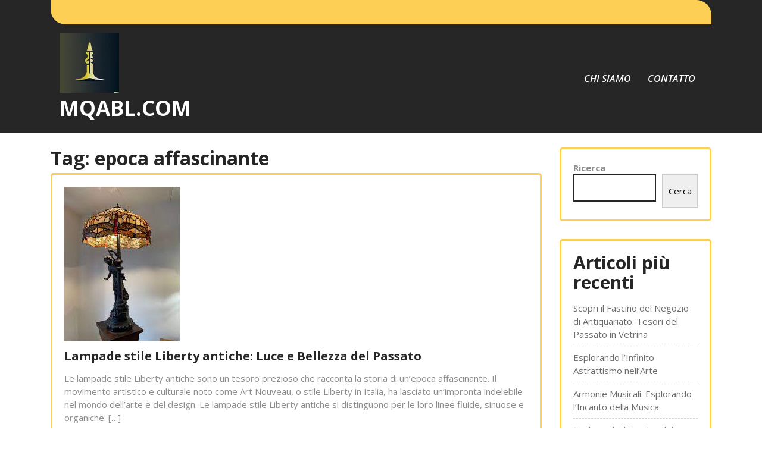

--- FILE ---
content_type: text/html; charset=UTF-8
request_url: https://mqabl.com/tag/epoca-affascinante/
body_size: 12066
content:
<!DOCTYPE html>
<html lang="it-IT">
<head>
<meta charset="UTF-8">
<meta name="viewport" content="width=device-width, initial-scale=1">
<meta name='robots' content='index, follow, max-image-preview:large, max-snippet:-1, max-video-preview:-1' />

	<!-- This site is optimized with the Yoast SEO plugin v26.7 - https://yoast.com/wordpress/plugins/seo/ -->
	<title>epoca affascinante Archivi - mqabl.com</title>
	<link rel="canonical" href="https://mqabl.com/tag/epoca-affascinante/" />
	<meta property="og:locale" content="it_IT" />
	<meta property="og:type" content="article" />
	<meta property="og:title" content="epoca affascinante Archivi - mqabl.com" />
	<meta property="og:url" content="https://mqabl.com/tag/epoca-affascinante/" />
	<meta property="og:site_name" content="mqabl.com" />
	<meta name="twitter:card" content="summary_large_image" />
	<script type="application/ld+json" class="yoast-schema-graph">{"@context":"https://schema.org","@graph":[{"@type":"CollectionPage","@id":"https://mqabl.com/tag/epoca-affascinante/","url":"https://mqabl.com/tag/epoca-affascinante/","name":"epoca affascinante Archivi - mqabl.com","isPartOf":{"@id":"https://mqabl.com/#website"},"primaryImageOfPage":{"@id":"https://mqabl.com/tag/epoca-affascinante/#primaryimage"},"image":{"@id":"https://mqabl.com/tag/epoca-affascinante/#primaryimage"},"thumbnailUrl":"https://i0.wp.com/mqabl.com/wp-content/uploads/2023/10/lampade-stile-liberty-antiche-0.jpg?fit=194%2C259&ssl=1","breadcrumb":{"@id":"https://mqabl.com/tag/epoca-affascinante/#breadcrumb"},"inLanguage":"it-IT"},{"@type":"ImageObject","inLanguage":"it-IT","@id":"https://mqabl.com/tag/epoca-affascinante/#primaryimage","url":"https://i0.wp.com/mqabl.com/wp-content/uploads/2023/10/lampade-stile-liberty-antiche-0.jpg?fit=194%2C259&ssl=1","contentUrl":"https://i0.wp.com/mqabl.com/wp-content/uploads/2023/10/lampade-stile-liberty-antiche-0.jpg?fit=194%2C259&ssl=1","width":194,"height":259,"caption":"lampade stile liberty antiche"},{"@type":"BreadcrumbList","@id":"https://mqabl.com/tag/epoca-affascinante/#breadcrumb","itemListElement":[{"@type":"ListItem","position":1,"name":"Home","item":"https://mqabl.com/"},{"@type":"ListItem","position":2,"name":"epoca affascinante"}]},{"@type":"WebSite","@id":"https://mqabl.com/#website","url":"https://mqabl.com/","name":"mqabl.com","description":"Esplora l&#039;antiquariato e l&#039;arte con passione e conoscenza","publisher":{"@id":"https://mqabl.com/#organization"},"potentialAction":[{"@type":"SearchAction","target":{"@type":"EntryPoint","urlTemplate":"https://mqabl.com/?s={search_term_string}"},"query-input":{"@type":"PropertyValueSpecification","valueRequired":true,"valueName":"search_term_string"}}],"inLanguage":"it-IT"},{"@type":"Organization","@id":"https://mqabl.com/#organization","name":"mqabl.com","url":"https://mqabl.com/","logo":{"@type":"ImageObject","inLanguage":"it-IT","@id":"https://mqabl.com/#/schema/logo/image/","url":"https://i0.wp.com/mqabl.com/wp-content/uploads/2024/07/sitelogo-1.webp?fit=100%2C100&ssl=1","contentUrl":"https://i0.wp.com/mqabl.com/wp-content/uploads/2024/07/sitelogo-1.webp?fit=100%2C100&ssl=1","width":100,"height":100,"caption":"mqabl.com"},"image":{"@id":"https://mqabl.com/#/schema/logo/image/"}}]}</script>
	<!-- / Yoast SEO plugin. -->


<link rel='dns-prefetch' href='//stats.wp.com' />
<link rel='dns-prefetch' href='//fonts.googleapis.com' />
<link rel='preconnect' href='//i0.wp.com' />
<link rel='preconnect' href='//c0.wp.com' />
<link rel="alternate" type="application/rss+xml" title="mqabl.com &raquo; Feed" href="https://mqabl.com/feed/" />
<link rel="alternate" type="application/rss+xml" title="mqabl.com &raquo; Feed dei commenti" href="https://mqabl.com/comments/feed/" />
<link rel="alternate" type="application/rss+xml" title="mqabl.com &raquo; epoca affascinante Feed del tag" href="https://mqabl.com/tag/epoca-affascinante/feed/" />
<style id='wp-img-auto-sizes-contain-inline-css' type='text/css'>
img:is([sizes=auto i],[sizes^="auto," i]){contain-intrinsic-size:3000px 1500px}
/*# sourceURL=wp-img-auto-sizes-contain-inline-css */
</style>
<style id='wp-emoji-styles-inline-css' type='text/css'>

	img.wp-smiley, img.emoji {
		display: inline !important;
		border: none !important;
		box-shadow: none !important;
		height: 1em !important;
		width: 1em !important;
		margin: 0 0.07em !important;
		vertical-align: -0.1em !important;
		background: none !important;
		padding: 0 !important;
	}
/*# sourceURL=wp-emoji-styles-inline-css */
</style>
<style id='wp-block-library-inline-css' type='text/css'>
:root{--wp-block-synced-color:#7a00df;--wp-block-synced-color--rgb:122,0,223;--wp-bound-block-color:var(--wp-block-synced-color);--wp-editor-canvas-background:#ddd;--wp-admin-theme-color:#007cba;--wp-admin-theme-color--rgb:0,124,186;--wp-admin-theme-color-darker-10:#006ba1;--wp-admin-theme-color-darker-10--rgb:0,107,160.5;--wp-admin-theme-color-darker-20:#005a87;--wp-admin-theme-color-darker-20--rgb:0,90,135;--wp-admin-border-width-focus:2px}@media (min-resolution:192dpi){:root{--wp-admin-border-width-focus:1.5px}}.wp-element-button{cursor:pointer}:root .has-very-light-gray-background-color{background-color:#eee}:root .has-very-dark-gray-background-color{background-color:#313131}:root .has-very-light-gray-color{color:#eee}:root .has-very-dark-gray-color{color:#313131}:root .has-vivid-green-cyan-to-vivid-cyan-blue-gradient-background{background:linear-gradient(135deg,#00d084,#0693e3)}:root .has-purple-crush-gradient-background{background:linear-gradient(135deg,#34e2e4,#4721fb 50%,#ab1dfe)}:root .has-hazy-dawn-gradient-background{background:linear-gradient(135deg,#faaca8,#dad0ec)}:root .has-subdued-olive-gradient-background{background:linear-gradient(135deg,#fafae1,#67a671)}:root .has-atomic-cream-gradient-background{background:linear-gradient(135deg,#fdd79a,#004a59)}:root .has-nightshade-gradient-background{background:linear-gradient(135deg,#330968,#31cdcf)}:root .has-midnight-gradient-background{background:linear-gradient(135deg,#020381,#2874fc)}:root{--wp--preset--font-size--normal:16px;--wp--preset--font-size--huge:42px}.has-regular-font-size{font-size:1em}.has-larger-font-size{font-size:2.625em}.has-normal-font-size{font-size:var(--wp--preset--font-size--normal)}.has-huge-font-size{font-size:var(--wp--preset--font-size--huge)}.has-text-align-center{text-align:center}.has-text-align-left{text-align:left}.has-text-align-right{text-align:right}.has-fit-text{white-space:nowrap!important}#end-resizable-editor-section{display:none}.aligncenter{clear:both}.items-justified-left{justify-content:flex-start}.items-justified-center{justify-content:center}.items-justified-right{justify-content:flex-end}.items-justified-space-between{justify-content:space-between}.screen-reader-text{border:0;clip-path:inset(50%);height:1px;margin:-1px;overflow:hidden;padding:0;position:absolute;width:1px;word-wrap:normal!important}.screen-reader-text:focus{background-color:#ddd;clip-path:none;color:#444;display:block;font-size:1em;height:auto;left:5px;line-height:normal;padding:15px 23px 14px;text-decoration:none;top:5px;width:auto;z-index:100000}html :where(.has-border-color){border-style:solid}html :where([style*=border-top-color]){border-top-style:solid}html :where([style*=border-right-color]){border-right-style:solid}html :where([style*=border-bottom-color]){border-bottom-style:solid}html :where([style*=border-left-color]){border-left-style:solid}html :where([style*=border-width]){border-style:solid}html :where([style*=border-top-width]){border-top-style:solid}html :where([style*=border-right-width]){border-right-style:solid}html :where([style*=border-bottom-width]){border-bottom-style:solid}html :where([style*=border-left-width]){border-left-style:solid}html :where(img[class*=wp-image-]){height:auto;max-width:100%}:where(figure){margin:0 0 1em}html :where(.is-position-sticky){--wp-admin--admin-bar--position-offset:var(--wp-admin--admin-bar--height,0px)}@media screen and (max-width:600px){html :where(.is-position-sticky){--wp-admin--admin-bar--position-offset:0px}}

/*# sourceURL=wp-block-library-inline-css */
</style><style id='wp-block-archives-inline-css' type='text/css'>
.wp-block-archives{box-sizing:border-box}.wp-block-archives-dropdown label{display:block}
/*# sourceURL=https://c0.wp.com/c/6.9/wp-includes/blocks/archives/style.min.css */
</style>
<style id='wp-block-categories-inline-css' type='text/css'>
.wp-block-categories{box-sizing:border-box}.wp-block-categories.alignleft{margin-right:2em}.wp-block-categories.alignright{margin-left:2em}.wp-block-categories.wp-block-categories-dropdown.aligncenter{text-align:center}.wp-block-categories .wp-block-categories__label{display:block;width:100%}
/*# sourceURL=https://c0.wp.com/c/6.9/wp-includes/blocks/categories/style.min.css */
</style>
<style id='wp-block-heading-inline-css' type='text/css'>
h1:where(.wp-block-heading).has-background,h2:where(.wp-block-heading).has-background,h3:where(.wp-block-heading).has-background,h4:where(.wp-block-heading).has-background,h5:where(.wp-block-heading).has-background,h6:where(.wp-block-heading).has-background{padding:1.25em 2.375em}h1.has-text-align-left[style*=writing-mode]:where([style*=vertical-lr]),h1.has-text-align-right[style*=writing-mode]:where([style*=vertical-rl]),h2.has-text-align-left[style*=writing-mode]:where([style*=vertical-lr]),h2.has-text-align-right[style*=writing-mode]:where([style*=vertical-rl]),h3.has-text-align-left[style*=writing-mode]:where([style*=vertical-lr]),h3.has-text-align-right[style*=writing-mode]:where([style*=vertical-rl]),h4.has-text-align-left[style*=writing-mode]:where([style*=vertical-lr]),h4.has-text-align-right[style*=writing-mode]:where([style*=vertical-rl]),h5.has-text-align-left[style*=writing-mode]:where([style*=vertical-lr]),h5.has-text-align-right[style*=writing-mode]:where([style*=vertical-rl]),h6.has-text-align-left[style*=writing-mode]:where([style*=vertical-lr]),h6.has-text-align-right[style*=writing-mode]:where([style*=vertical-rl]){rotate:180deg}
/*# sourceURL=https://c0.wp.com/c/6.9/wp-includes/blocks/heading/style.min.css */
</style>
<style id='wp-block-latest-comments-inline-css' type='text/css'>
ol.wp-block-latest-comments{box-sizing:border-box;margin-left:0}:where(.wp-block-latest-comments:not([style*=line-height] .wp-block-latest-comments__comment)){line-height:1.1}:where(.wp-block-latest-comments:not([style*=line-height] .wp-block-latest-comments__comment-excerpt p)){line-height:1.8}.has-dates :where(.wp-block-latest-comments:not([style*=line-height])),.has-excerpts :where(.wp-block-latest-comments:not([style*=line-height])){line-height:1.5}.wp-block-latest-comments .wp-block-latest-comments{padding-left:0}.wp-block-latest-comments__comment{list-style:none;margin-bottom:1em}.has-avatars .wp-block-latest-comments__comment{list-style:none;min-height:2.25em}.has-avatars .wp-block-latest-comments__comment .wp-block-latest-comments__comment-excerpt,.has-avatars .wp-block-latest-comments__comment .wp-block-latest-comments__comment-meta{margin-left:3.25em}.wp-block-latest-comments__comment-excerpt p{font-size:.875em;margin:.36em 0 1.4em}.wp-block-latest-comments__comment-date{display:block;font-size:.75em}.wp-block-latest-comments .avatar,.wp-block-latest-comments__comment-avatar{border-radius:1.5em;display:block;float:left;height:2.5em;margin-right:.75em;width:2.5em}.wp-block-latest-comments[class*=-font-size] a,.wp-block-latest-comments[style*=font-size] a{font-size:inherit}
/*# sourceURL=https://c0.wp.com/c/6.9/wp-includes/blocks/latest-comments/style.min.css */
</style>
<style id='wp-block-latest-posts-inline-css' type='text/css'>
.wp-block-latest-posts{box-sizing:border-box}.wp-block-latest-posts.alignleft{margin-right:2em}.wp-block-latest-posts.alignright{margin-left:2em}.wp-block-latest-posts.wp-block-latest-posts__list{list-style:none}.wp-block-latest-posts.wp-block-latest-posts__list li{clear:both;overflow-wrap:break-word}.wp-block-latest-posts.is-grid{display:flex;flex-wrap:wrap}.wp-block-latest-posts.is-grid li{margin:0 1.25em 1.25em 0;width:100%}@media (min-width:600px){.wp-block-latest-posts.columns-2 li{width:calc(50% - .625em)}.wp-block-latest-posts.columns-2 li:nth-child(2n){margin-right:0}.wp-block-latest-posts.columns-3 li{width:calc(33.33333% - .83333em)}.wp-block-latest-posts.columns-3 li:nth-child(3n){margin-right:0}.wp-block-latest-posts.columns-4 li{width:calc(25% - .9375em)}.wp-block-latest-posts.columns-4 li:nth-child(4n){margin-right:0}.wp-block-latest-posts.columns-5 li{width:calc(20% - 1em)}.wp-block-latest-posts.columns-5 li:nth-child(5n){margin-right:0}.wp-block-latest-posts.columns-6 li{width:calc(16.66667% - 1.04167em)}.wp-block-latest-posts.columns-6 li:nth-child(6n){margin-right:0}}:root :where(.wp-block-latest-posts.is-grid){padding:0}:root :where(.wp-block-latest-posts.wp-block-latest-posts__list){padding-left:0}.wp-block-latest-posts__post-author,.wp-block-latest-posts__post-date{display:block;font-size:.8125em}.wp-block-latest-posts__post-excerpt,.wp-block-latest-posts__post-full-content{margin-bottom:1em;margin-top:.5em}.wp-block-latest-posts__featured-image a{display:inline-block}.wp-block-latest-posts__featured-image img{height:auto;max-width:100%;width:auto}.wp-block-latest-posts__featured-image.alignleft{float:left;margin-right:1em}.wp-block-latest-posts__featured-image.alignright{float:right;margin-left:1em}.wp-block-latest-posts__featured-image.aligncenter{margin-bottom:1em;text-align:center}
/*# sourceURL=https://c0.wp.com/c/6.9/wp-includes/blocks/latest-posts/style.min.css */
</style>
<style id='wp-block-search-inline-css' type='text/css'>
.wp-block-search__button{margin-left:10px;word-break:normal}.wp-block-search__button.has-icon{line-height:0}.wp-block-search__button svg{height:1.25em;min-height:24px;min-width:24px;width:1.25em;fill:currentColor;vertical-align:text-bottom}:where(.wp-block-search__button){border:1px solid #ccc;padding:6px 10px}.wp-block-search__inside-wrapper{display:flex;flex:auto;flex-wrap:nowrap;max-width:100%}.wp-block-search__label{width:100%}.wp-block-search.wp-block-search__button-only .wp-block-search__button{box-sizing:border-box;display:flex;flex-shrink:0;justify-content:center;margin-left:0;max-width:100%}.wp-block-search.wp-block-search__button-only .wp-block-search__inside-wrapper{min-width:0!important;transition-property:width}.wp-block-search.wp-block-search__button-only .wp-block-search__input{flex-basis:100%;transition-duration:.3s}.wp-block-search.wp-block-search__button-only.wp-block-search__searchfield-hidden,.wp-block-search.wp-block-search__button-only.wp-block-search__searchfield-hidden .wp-block-search__inside-wrapper{overflow:hidden}.wp-block-search.wp-block-search__button-only.wp-block-search__searchfield-hidden .wp-block-search__input{border-left-width:0!important;border-right-width:0!important;flex-basis:0;flex-grow:0;margin:0;min-width:0!important;padding-left:0!important;padding-right:0!important;width:0!important}:where(.wp-block-search__input){appearance:none;border:1px solid #949494;flex-grow:1;font-family:inherit;font-size:inherit;font-style:inherit;font-weight:inherit;letter-spacing:inherit;line-height:inherit;margin-left:0;margin-right:0;min-width:3rem;padding:8px;text-decoration:unset!important;text-transform:inherit}:where(.wp-block-search__button-inside .wp-block-search__inside-wrapper){background-color:#fff;border:1px solid #949494;box-sizing:border-box;padding:4px}:where(.wp-block-search__button-inside .wp-block-search__inside-wrapper) .wp-block-search__input{border:none;border-radius:0;padding:0 4px}:where(.wp-block-search__button-inside .wp-block-search__inside-wrapper) .wp-block-search__input:focus{outline:none}:where(.wp-block-search__button-inside .wp-block-search__inside-wrapper) :where(.wp-block-search__button){padding:4px 8px}.wp-block-search.aligncenter .wp-block-search__inside-wrapper{margin:auto}.wp-block[data-align=right] .wp-block-search.wp-block-search__button-only .wp-block-search__inside-wrapper{float:right}
/*# sourceURL=https://c0.wp.com/c/6.9/wp-includes/blocks/search/style.min.css */
</style>
<style id='wp-block-search-theme-inline-css' type='text/css'>
.wp-block-search .wp-block-search__label{font-weight:700}.wp-block-search__button{border:1px solid #ccc;padding:.375em .625em}
/*# sourceURL=https://c0.wp.com/c/6.9/wp-includes/blocks/search/theme.min.css */
</style>
<style id='wp-block-group-inline-css' type='text/css'>
.wp-block-group{box-sizing:border-box}:where(.wp-block-group.wp-block-group-is-layout-constrained){position:relative}
/*# sourceURL=https://c0.wp.com/c/6.9/wp-includes/blocks/group/style.min.css */
</style>
<style id='wp-block-group-theme-inline-css' type='text/css'>
:where(.wp-block-group.has-background){padding:1.25em 2.375em}
/*# sourceURL=https://c0.wp.com/c/6.9/wp-includes/blocks/group/theme.min.css */
</style>
<style id='global-styles-inline-css' type='text/css'>
:root{--wp--preset--aspect-ratio--square: 1;--wp--preset--aspect-ratio--4-3: 4/3;--wp--preset--aspect-ratio--3-4: 3/4;--wp--preset--aspect-ratio--3-2: 3/2;--wp--preset--aspect-ratio--2-3: 2/3;--wp--preset--aspect-ratio--16-9: 16/9;--wp--preset--aspect-ratio--9-16: 9/16;--wp--preset--color--black: #000000;--wp--preset--color--cyan-bluish-gray: #abb8c3;--wp--preset--color--white: #ffffff;--wp--preset--color--pale-pink: #f78da7;--wp--preset--color--vivid-red: #cf2e2e;--wp--preset--color--luminous-vivid-orange: #ff6900;--wp--preset--color--luminous-vivid-amber: #fcb900;--wp--preset--color--light-green-cyan: #7bdcb5;--wp--preset--color--vivid-green-cyan: #00d084;--wp--preset--color--pale-cyan-blue: #8ed1fc;--wp--preset--color--vivid-cyan-blue: #0693e3;--wp--preset--color--vivid-purple: #9b51e0;--wp--preset--gradient--vivid-cyan-blue-to-vivid-purple: linear-gradient(135deg,rgb(6,147,227) 0%,rgb(155,81,224) 100%);--wp--preset--gradient--light-green-cyan-to-vivid-green-cyan: linear-gradient(135deg,rgb(122,220,180) 0%,rgb(0,208,130) 100%);--wp--preset--gradient--luminous-vivid-amber-to-luminous-vivid-orange: linear-gradient(135deg,rgb(252,185,0) 0%,rgb(255,105,0) 100%);--wp--preset--gradient--luminous-vivid-orange-to-vivid-red: linear-gradient(135deg,rgb(255,105,0) 0%,rgb(207,46,46) 100%);--wp--preset--gradient--very-light-gray-to-cyan-bluish-gray: linear-gradient(135deg,rgb(238,238,238) 0%,rgb(169,184,195) 100%);--wp--preset--gradient--cool-to-warm-spectrum: linear-gradient(135deg,rgb(74,234,220) 0%,rgb(151,120,209) 20%,rgb(207,42,186) 40%,rgb(238,44,130) 60%,rgb(251,105,98) 80%,rgb(254,248,76) 100%);--wp--preset--gradient--blush-light-purple: linear-gradient(135deg,rgb(255,206,236) 0%,rgb(152,150,240) 100%);--wp--preset--gradient--blush-bordeaux: linear-gradient(135deg,rgb(254,205,165) 0%,rgb(254,45,45) 50%,rgb(107,0,62) 100%);--wp--preset--gradient--luminous-dusk: linear-gradient(135deg,rgb(255,203,112) 0%,rgb(199,81,192) 50%,rgb(65,88,208) 100%);--wp--preset--gradient--pale-ocean: linear-gradient(135deg,rgb(255,245,203) 0%,rgb(182,227,212) 50%,rgb(51,167,181) 100%);--wp--preset--gradient--electric-grass: linear-gradient(135deg,rgb(202,248,128) 0%,rgb(113,206,126) 100%);--wp--preset--gradient--midnight: linear-gradient(135deg,rgb(2,3,129) 0%,rgb(40,116,252) 100%);--wp--preset--font-size--small: 13px;--wp--preset--font-size--medium: 20px;--wp--preset--font-size--large: 36px;--wp--preset--font-size--x-large: 42px;--wp--preset--spacing--20: 0.44rem;--wp--preset--spacing--30: 0.67rem;--wp--preset--spacing--40: 1rem;--wp--preset--spacing--50: 1.5rem;--wp--preset--spacing--60: 2.25rem;--wp--preset--spacing--70: 3.38rem;--wp--preset--spacing--80: 5.06rem;--wp--preset--shadow--natural: 6px 6px 9px rgba(0, 0, 0, 0.2);--wp--preset--shadow--deep: 12px 12px 50px rgba(0, 0, 0, 0.4);--wp--preset--shadow--sharp: 6px 6px 0px rgba(0, 0, 0, 0.2);--wp--preset--shadow--outlined: 6px 6px 0px -3px rgb(255, 255, 255), 6px 6px rgb(0, 0, 0);--wp--preset--shadow--crisp: 6px 6px 0px rgb(0, 0, 0);}:where(.is-layout-flex){gap: 0.5em;}:where(.is-layout-grid){gap: 0.5em;}body .is-layout-flex{display: flex;}.is-layout-flex{flex-wrap: wrap;align-items: center;}.is-layout-flex > :is(*, div){margin: 0;}body .is-layout-grid{display: grid;}.is-layout-grid > :is(*, div){margin: 0;}:where(.wp-block-columns.is-layout-flex){gap: 2em;}:where(.wp-block-columns.is-layout-grid){gap: 2em;}:where(.wp-block-post-template.is-layout-flex){gap: 1.25em;}:where(.wp-block-post-template.is-layout-grid){gap: 1.25em;}.has-black-color{color: var(--wp--preset--color--black) !important;}.has-cyan-bluish-gray-color{color: var(--wp--preset--color--cyan-bluish-gray) !important;}.has-white-color{color: var(--wp--preset--color--white) !important;}.has-pale-pink-color{color: var(--wp--preset--color--pale-pink) !important;}.has-vivid-red-color{color: var(--wp--preset--color--vivid-red) !important;}.has-luminous-vivid-orange-color{color: var(--wp--preset--color--luminous-vivid-orange) !important;}.has-luminous-vivid-amber-color{color: var(--wp--preset--color--luminous-vivid-amber) !important;}.has-light-green-cyan-color{color: var(--wp--preset--color--light-green-cyan) !important;}.has-vivid-green-cyan-color{color: var(--wp--preset--color--vivid-green-cyan) !important;}.has-pale-cyan-blue-color{color: var(--wp--preset--color--pale-cyan-blue) !important;}.has-vivid-cyan-blue-color{color: var(--wp--preset--color--vivid-cyan-blue) !important;}.has-vivid-purple-color{color: var(--wp--preset--color--vivid-purple) !important;}.has-black-background-color{background-color: var(--wp--preset--color--black) !important;}.has-cyan-bluish-gray-background-color{background-color: var(--wp--preset--color--cyan-bluish-gray) !important;}.has-white-background-color{background-color: var(--wp--preset--color--white) !important;}.has-pale-pink-background-color{background-color: var(--wp--preset--color--pale-pink) !important;}.has-vivid-red-background-color{background-color: var(--wp--preset--color--vivid-red) !important;}.has-luminous-vivid-orange-background-color{background-color: var(--wp--preset--color--luminous-vivid-orange) !important;}.has-luminous-vivid-amber-background-color{background-color: var(--wp--preset--color--luminous-vivid-amber) !important;}.has-light-green-cyan-background-color{background-color: var(--wp--preset--color--light-green-cyan) !important;}.has-vivid-green-cyan-background-color{background-color: var(--wp--preset--color--vivid-green-cyan) !important;}.has-pale-cyan-blue-background-color{background-color: var(--wp--preset--color--pale-cyan-blue) !important;}.has-vivid-cyan-blue-background-color{background-color: var(--wp--preset--color--vivid-cyan-blue) !important;}.has-vivid-purple-background-color{background-color: var(--wp--preset--color--vivid-purple) !important;}.has-black-border-color{border-color: var(--wp--preset--color--black) !important;}.has-cyan-bluish-gray-border-color{border-color: var(--wp--preset--color--cyan-bluish-gray) !important;}.has-white-border-color{border-color: var(--wp--preset--color--white) !important;}.has-pale-pink-border-color{border-color: var(--wp--preset--color--pale-pink) !important;}.has-vivid-red-border-color{border-color: var(--wp--preset--color--vivid-red) !important;}.has-luminous-vivid-orange-border-color{border-color: var(--wp--preset--color--luminous-vivid-orange) !important;}.has-luminous-vivid-amber-border-color{border-color: var(--wp--preset--color--luminous-vivid-amber) !important;}.has-light-green-cyan-border-color{border-color: var(--wp--preset--color--light-green-cyan) !important;}.has-vivid-green-cyan-border-color{border-color: var(--wp--preset--color--vivid-green-cyan) !important;}.has-pale-cyan-blue-border-color{border-color: var(--wp--preset--color--pale-cyan-blue) !important;}.has-vivid-cyan-blue-border-color{border-color: var(--wp--preset--color--vivid-cyan-blue) !important;}.has-vivid-purple-border-color{border-color: var(--wp--preset--color--vivid-purple) !important;}.has-vivid-cyan-blue-to-vivid-purple-gradient-background{background: var(--wp--preset--gradient--vivid-cyan-blue-to-vivid-purple) !important;}.has-light-green-cyan-to-vivid-green-cyan-gradient-background{background: var(--wp--preset--gradient--light-green-cyan-to-vivid-green-cyan) !important;}.has-luminous-vivid-amber-to-luminous-vivid-orange-gradient-background{background: var(--wp--preset--gradient--luminous-vivid-amber-to-luminous-vivid-orange) !important;}.has-luminous-vivid-orange-to-vivid-red-gradient-background{background: var(--wp--preset--gradient--luminous-vivid-orange-to-vivid-red) !important;}.has-very-light-gray-to-cyan-bluish-gray-gradient-background{background: var(--wp--preset--gradient--very-light-gray-to-cyan-bluish-gray) !important;}.has-cool-to-warm-spectrum-gradient-background{background: var(--wp--preset--gradient--cool-to-warm-spectrum) !important;}.has-blush-light-purple-gradient-background{background: var(--wp--preset--gradient--blush-light-purple) !important;}.has-blush-bordeaux-gradient-background{background: var(--wp--preset--gradient--blush-bordeaux) !important;}.has-luminous-dusk-gradient-background{background: var(--wp--preset--gradient--luminous-dusk) !important;}.has-pale-ocean-gradient-background{background: var(--wp--preset--gradient--pale-ocean) !important;}.has-electric-grass-gradient-background{background: var(--wp--preset--gradient--electric-grass) !important;}.has-midnight-gradient-background{background: var(--wp--preset--gradient--midnight) !important;}.has-small-font-size{font-size: var(--wp--preset--font-size--small) !important;}.has-medium-font-size{font-size: var(--wp--preset--font-size--medium) !important;}.has-large-font-size{font-size: var(--wp--preset--font-size--large) !important;}.has-x-large-font-size{font-size: var(--wp--preset--font-size--x-large) !important;}
/*# sourceURL=global-styles-inline-css */
</style>

<style id='classic-theme-styles-inline-css' type='text/css'>
/*! This file is auto-generated */
.wp-block-button__link{color:#fff;background-color:#32373c;border-radius:9999px;box-shadow:none;text-decoration:none;padding:calc(.667em + 2px) calc(1.333em + 2px);font-size:1.125em}.wp-block-file__button{background:#32373c;color:#fff;text-decoration:none}
/*# sourceURL=/wp-includes/css/classic-themes.min.css */
</style>
<link rel='stylesheet' id='cptch_stylesheet-css' href='https://mqabl.com/wp-content/plugins/captcha-bws/css/front_end_style.css?ver=5.2.7' type='text/css' media='all' />
<link rel='stylesheet' id='dashicons-css' href='https://c0.wp.com/c/6.9/wp-includes/css/dashicons.min.css' type='text/css' media='all' />
<link rel='stylesheet' id='cptch_desktop_style-css' href='https://mqabl.com/wp-content/plugins/captcha-bws/css/desktop_style.css?ver=5.2.7' type='text/css' media='all' />
<link rel='stylesheet' id='bootstrap-css-css' href='https://mqabl.com/wp-content/themes/luxury-interior/css/bootstrap.css?ver=6.9' type='text/css' media='all' />
<link rel='stylesheet' id='owl.carousel-css-css' href='https://mqabl.com/wp-content/themes/luxury-interior/css/owl.carousel.css?ver=6.9' type='text/css' media='all' />
<link rel='stylesheet' id='luxury-interior-basic-style-css' href='https://mqabl.com/wp-content/themes/luxury-interior/style.css?ver=6.9' type='text/css' media='all' />
<link rel='stylesheet' id='luxury-interior-responsive-css' href='https://mqabl.com/wp-content/themes/luxury-interior/css/responsive.css?ver=6.9' type='text/css' media='all' />
<link rel='stylesheet' id='luxury-interior-default-css' href='https://mqabl.com/wp-content/themes/luxury-interior/css/default.css?ver=6.9' type='text/css' media='all' />
<link rel='stylesheet' id='font-awesome-css-css' href='https://mqabl.com/wp-content/themes/luxury-interior/css/fontawesome-all.css?ver=6.9' type='text/css' media='all' />
<link rel='stylesheet' id='luxury-interior-block-style-css' href='https://mqabl.com/wp-content/themes/luxury-interior/css/blocks.css?ver=6.9' type='text/css' media='all' />
<link rel='stylesheet' id='luxury-interior-style-css' href='https://mqabl.com/wp-content/themes/luxury-interior/style.css?ver=6.9' type='text/css' media='all' />
<link rel='stylesheet' id='luxury-interior-Open-css' href='https://fonts.googleapis.com/css2?family=Open+Sans%3Aital%2Cwght%400%2C300%3B0%2C400%3B0%2C600%3B0%2C700%3B0%2C800%3B1%2C300%3B1%2C400%3B1%2C600%3B1%2C700%3B1%2C800&#038;display=swap&#038;ver=6.9' type='text/css' media='all' />
<link rel='stylesheet' id='luxury-interior-emilys-css' href='//fonts.googleapis.com/css2?family=Merienda+One&#038;ver=6.9' type='text/css' media='all' />
<link rel='stylesheet' id='luxury-interior-source-body-css' href='//fonts.googleapis.com/css2?family=Poppins%3A0%2C100%3B0%2C200%3B0%2C300%3B0%2C400%3B0%2C500%3B0%2C600%3B0%2C700%3B0%2C800%3B0%2C900%3B1%2C100%3B1%2C200%3B1%2C300%3B1%2C400%3B1%2C500%3B1%2C600%3B1%2C700%3B1%2C800%3B1%2C900&#038;ver=6.9' type='text/css' media='all' />
<script type="text/javascript" src="https://c0.wp.com/c/6.9/wp-includes/js/jquery/jquery.min.js" id="jquery-core-js"></script>
<script type="text/javascript" src="https://c0.wp.com/c/6.9/wp-includes/js/jquery/jquery-migrate.min.js" id="jquery-migrate-js"></script>
<script type="text/javascript" src="https://mqabl.com/wp-content/themes/luxury-interior/js/owl.carousel.js?ver=6.9" id="owl.carousel-js-js"></script>
<script type="text/javascript" src="https://mqabl.com/wp-content/themes/luxury-interior/js/bootstrap.js?ver=6.9" id="bootstrap-js-js"></script>
<script type="text/javascript" src="https://mqabl.com/wp-content/themes/luxury-interior/js/theme.js?ver=6.9" id="luxury-interior-theme-js"></script>
<script type="text/javascript" src="https://mqabl.com/wp-content/themes/luxury-interior/js/jquery.superfish.js?ver=6.9" id="jquery.superfish-js"></script>
<link rel="https://api.w.org/" href="https://mqabl.com/wp-json/" /><link rel="alternate" title="JSON" type="application/json" href="https://mqabl.com/wp-json/wp/v2/tags/2117" /><link rel="EditURI" type="application/rsd+xml" title="RSD" href="https://mqabl.com/xmlrpc.php?rsd" />
<meta name="generator" content="WordPress 6.9" />
	<style>img#wpstats{display:none}</style>
			<style type="text/css">
		



	h1.site-title a, p.site-title a {
		color: ;
	}

	span.site-description {
		color: ;
	}





	.upper-header .fa-envelope {
		color: ;
	}

	.upper-header p {
		color: ;
	}

	.upper-header {
		background: ;
	}


	.social-icons .fa-facebook-f {
		color: ;
	}

	.social-icons .fa-twitter {
		color: ;
	}

	.social-icons .fa-linkedin-in  {
		color: ;
	}

	.social-icons .fa-instagram  {
		color: ;
	}

	.social-icons .fa-youtube {
		color: ;
	}


	.main-nav a {
		color: ;
	}

	.main-nav a:hover, .current_page_item a {
		color: ;
	}

	.main-nav ul ul a {
		color: ;

	}

	.main-nav ul ul {
		background: ;

	}

	.main-nav ul ul a:hover {
		color: ;

	}

	.main-nav ul ul a:hover {
		background: ;

	}





	.slider-leftsvg path {
		fill: ;
	}

	.slider-box h1 {
		color: ;
	}

	.slide-btn a {
		color: ;
	}

	.slide-btn a {
		background: ;
	}

	.slide-btn a:hover {
		background: ;

	}

	#catsliderarea .fa-long-arrow-alt-left, #catsliderarea .fa-long-arrow-alt-right {
		color: ;
	}









	.heading-box h2 {
		color: ;
	}

	.heading-box h3 {
		color: ;
	}

	.heading-box p {
		color: ;
	}


	.service-project-container:before {
		border-left-color: ;
		border-right-color: ;

		

	}

	.service-project-container:after {

		border-top-color: ;
		border-bottom-color: ;


	}




	.services_inner_box h4 a {
		color: ;
	}

	.services_inner_box p {
		color: ;
	}
	
	a.service-box-button {
		color: ;
	}

	a.service-box-button:hover {
		color: ;
	}

	a.service-box-button {
		background: ;
	}

	a.service-box-button:hover {
		background: ;
	}





	#footer {
		background-color: ;
	}
	.copywrap a {
		color: ;
	}
	.copywrap a:hover {
		color: ;
	}

	.ftr-4-box h3, .ftr-4-box h2 {
		color: ;

	}

	.ftr-4-box h3, .ftr-4-box h2 {
		border-color: ;
	}

	.ftr-4-box ul li a, .ftr-4-box a {
		color: ;
	}

	.ftr-4-box a:hover {
		color: ;
	}

	.ftr-4-box p {
		color: ;
	}

	.copywrap {
		background-color: ;
	}


	</style>

	




	<link rel="icon" href="https://i0.wp.com/mqabl.com/wp-content/uploads/2024/07/siteicon-1.webp?fit=32%2C32&#038;ssl=1" sizes="32x32" />
<link rel="icon" href="https://i0.wp.com/mqabl.com/wp-content/uploads/2024/07/siteicon-1.webp?fit=192%2C192&#038;ssl=1" sizes="192x192" />
<link rel="apple-touch-icon" href="https://i0.wp.com/mqabl.com/wp-content/uploads/2024/07/siteicon-1.webp?fit=180%2C180&#038;ssl=1" />
<meta name="msapplication-TileImage" content="https://i0.wp.com/mqabl.com/wp-content/uploads/2024/07/siteicon-1.webp?fit=270%2C270&#038;ssl=1" />
</head>

<body class="archive tag tag-epoca-affascinante tag-2117 wp-custom-logo wp-embed-responsive wp-theme-luxury-interior">


<div id="preloader">
  <div id="status">&nbsp;</div>
</div>

<a class="screen-reader-text skip-link" href="#content">Vai al contenuto</a>

<div class="header">
  <div class="container">
    <div class="upper-header">
      <div class="row">
        <div class="col-lg-4 col-md-5 col-sm-5 center-align">
                                        </div>
        <div class="col-lg-4 col-md-4 col-sm-4 center-align">
                    </div>
        <div class="col-lg-4 col-md-3 col-sm-3 center-align social-icons">
                                                          </div>
      </div>
    </div>
    <div class="inner-header not-sticky">
      <div class="row">
        <div class="col-lg-3 col-md-4 col-sm-4 col-8 center-align">
          <div class="logo py-2 py-md-0 py-sm-0">
            <a href="https://mqabl.com/" class="custom-logo-link" rel="home"><img width="100" height="100" src="https://i0.wp.com/mqabl.com/wp-content/uploads/2024/07/sitelogo-1.webp?fit=100%2C100&amp;ssl=1" class="custom-logo" alt="sitelogo" decoding="async" /></a>                                                                        <p class="site-title"><a href="https://mqabl.com/">mqabl.com</a></p>
                                              </div>
        </div>
        <div class="col-lg-9 col-md-3 col-sm-3 col-4 center-align">
          <div class="toggle-nav text-center">
                          <button role="tab">MENU</button>
                      </div>
          <div id="mySidenav" class="nav sidenav text-right">
            <nav id="site-navigation" class="main-nav" role="navigation" aria-label="Top Menu">
              <div class="main-menu clearfix"><ul id="menu-primary-menu" class="clearfix mobile_nav"><li id="menu-item-16" class="menu-item menu-item-type-post_type menu-item-object-page menu-item-16"><a href="https://mqabl.com/about/">Chi siamo</a></li>
<li id="menu-item-35" class="menu-item menu-item-type-post_type menu-item-object-page menu-item-35"><a href="https://mqabl.com/contact/">Contatto</a></li>
</ul></div>              <a href="javascript:void(0)" class="close-button">CLOSE</a>
            </nav>
          </div>
        </div>
      </div>
    </div>
  </div>
</div>

<div class="container">
    <div id="content" class="contentsecwrap">
         <div class="row">
            <div class="col-lg-9 col-md-8">
                <section class="site-main">
        			                        <header class="page-header">
                            <h1 class="entry-title">Tag: <span>epoca affascinante</span></h1> 
                        </header>
        				<div class="postsec-list">
        					                                                            
<article id="post-280" class="post-280 post type-post status-publish format-standard has-post-thumbnail hentry category-lampadari category-lampadario category-stile-liberty tag-art-nouveau tag-basi tag-bronzo tag-culturale tag-cupole-decorate tag-decorazioni-ispirate-alla-natura tag-design tag-dettagli-curati tag-dipinti-a tag-epoca-affascinante tag-fiori tag-foglie tag-forme-geometriche-stilizzate tag-impronta-indelebile tag-italia tag-lampade-stile-liberty-antiche tag-liberta-creativa tag-linee-fluide tag-materiali-pregiati tag-mondo-dellarte tag-movimento-artistico tag-organiche tag-ottone tag-personalizzazione tag-reazione-al-rigore-dellera-vittoriana tag-sfumature-morbide tag-sinuose tag-stile-liberty tag-storia tag-tesoro-prezioso tag-vetro-colorato">
    <div class="listarticle">
    	            <div class="post-thumb">
               <a href="https://mqabl.com/lampadari/lampade-stile-liberty-antiche/"><img width="194" height="259" src="https://mqabl.com/wp-content/uploads/2023/10/lampade-stile-liberty-antiche-0.jpg" class="attachment-post-thumbnail size-post-thumbnail wp-post-image" alt="lampade stile liberty antiche" decoding="async" fetchpriority="high" /></a>
            </div>
	            <header class="entry-header">
            <h2 class="single_title"><a href="https://mqabl.com/lampadari/lampade-stile-liberty-antiche/" rel="bookmark">Lampade stile Liberty antiche: Luce e Bellezza del Passato</a></h2>
        </header>
                <div class="entry-summary">
           	<p>Le lampade stile Liberty antiche sono un tesoro prezioso che racconta la storia di un&#8217;epoca affascinante. Il movimento artistico e culturale noto come Art Nouveau, o stile Liberty in Italia, ha lasciato un&#8217;impronta indelebile nel mondo dell&#8217;arte e del design. Le lampade stile Liberty antiche si distinguono per le loro linee fluide, sinuose e organiche. [&hellip;]</p>
            
        </div>
                <div class="clear"></div>    
    </div>
</article>                                                    </div>
                                                            </section>
            </div>
            <div class="col-lg-3 col-md-4">
                
	<div id="sidebar"> 
		<aside id="block-2" class="widget widget_block widget_search"><form role="search" method="get" action="https://mqabl.com/" class="wp-block-search__button-outside wp-block-search__text-button wp-block-search"    ><label class="wp-block-search__label" for="wp-block-search__input-1" >Ricerca</label><div class="wp-block-search__inside-wrapper" ><input class="wp-block-search__input" id="wp-block-search__input-1" placeholder="" value="" type="search" name="s" required /><button aria-label="Cerca" class="wp-block-search__button wp-element-button" type="submit" >Cerca</button></div></form></aside><aside id="block-3" class="widget widget_block">
<div class="wp-block-group"><div class="wp-block-group__inner-container is-layout-flow wp-block-group-is-layout-flow">
<h2 class="wp-block-heading">Articoli più recenti</h2>


<ul class="wp-block-latest-posts__list wp-block-latest-posts"><li><a class="wp-block-latest-posts__post-title" href="https://mqabl.com/uncategorized/negozio-antiquariato/">Scopri il Fascino del Negozio di Antiquariato: Tesori del Passato in Vetrina</a></li>
<li><a class="wp-block-latest-posts__post-title" href="https://mqabl.com/uncategorized/astrattismo-arte/">Esplorando l&#8217;Infinito Astrattismo nell&#8217;Arte</a></li>
<li><a class="wp-block-latest-posts__post-title" href="https://mqabl.com/uncategorized/musicale/">Armonie Musicali: Esplorando l&#8217;Incanto della Musica</a></li>
<li><a class="wp-block-latest-posts__post-title" href="https://mqabl.com/uncategorized/negozio-di-antiquariato/">Esplorando il Fascino del Negozi di Antiquariato: Tesori del Passato in Vetrina</a></li>
<li><a class="wp-block-latest-posts__post-title" href="https://mqabl.com/uncategorized/scultura-greca/">Scultura Greca: L&#8217;Eccellenza Artistica dell&#8217;Antichità</a></li>
</ul></div></div>
</aside><aside id="block-4" class="widget widget_block">
<div class="wp-block-group"><div class="wp-block-group__inner-container is-layout-flow wp-block-group-is-layout-flow">
<h2 class="wp-block-heading">Ultimi commenti</h2>


<ol class="wp-block-latest-comments"><li class="wp-block-latest-comments__comment"><article><footer class="wp-block-latest-comments__comment-meta"><a class="wp-block-latest-comments__comment-author" href="https://mqabl.com">mqabl</a> su <a class="wp-block-latest-comments__comment-link" href="https://mqabl.com/uncategorized/e-2/#comment-324">È il momento di riflettere: l&#8217;importanza del verbo &#8216;è&#8217; nella lingua italiana</a></footer></article></li><li class="wp-block-latest-comments__comment"><article><footer class="wp-block-latest-comments__comment-meta"><a class="wp-block-latest-comments__comment-author" href="https://area178.stttelkom.ac.id">slot area178</a> su <a class="wp-block-latest-comments__comment-link" href="https://mqabl.com/uncategorized/e-2/#comment-323">È il momento di riflettere: l&#8217;importanza del verbo &#8216;è&#8217; nella lingua italiana</a></footer></article></li></ol></div></div>
</aside><aside id="block-5" class="widget widget_block">
<div class="wp-block-group"><div class="wp-block-group__inner-container is-layout-flow wp-block-group-is-layout-flow">
<h2 class="wp-block-heading">Archivio</h2>


<ul class="wp-block-archives-list wp-block-archives">	<li><a href='https://mqabl.com/2026/01/'>Gennaio 2026</a></li>
	<li><a href='https://mqabl.com/2025/12/'>Dicembre 2025</a></li>
	<li><a href='https://mqabl.com/2025/11/'>Novembre 2025</a></li>
	<li><a href='https://mqabl.com/2025/10/'>Ottobre 2025</a></li>
	<li><a href='https://mqabl.com/2025/09/'>Settembre 2025</a></li>
	<li><a href='https://mqabl.com/2025/08/'>Agosto 2025</a></li>
	<li><a href='https://mqabl.com/2025/07/'>Luglio 2025</a></li>
	<li><a href='https://mqabl.com/2025/06/'>Giugno 2025</a></li>
	<li><a href='https://mqabl.com/2025/05/'>Maggio 2025</a></li>
	<li><a href='https://mqabl.com/2025/04/'>Aprile 2025</a></li>
	<li><a href='https://mqabl.com/2025/03/'>Marzo 2025</a></li>
	<li><a href='https://mqabl.com/2025/02/'>Febbraio 2025</a></li>
	<li><a href='https://mqabl.com/2025/01/'>Gennaio 2025</a></li>
	<li><a href='https://mqabl.com/2024/12/'>Dicembre 2024</a></li>
	<li><a href='https://mqabl.com/2024/11/'>Novembre 2024</a></li>
	<li><a href='https://mqabl.com/2024/10/'>Ottobre 2024</a></li>
	<li><a href='https://mqabl.com/2024/09/'>Settembre 2024</a></li>
	<li><a href='https://mqabl.com/2024/08/'>Agosto 2024</a></li>
	<li><a href='https://mqabl.com/2024/07/'>Luglio 2024</a></li>
	<li><a href='https://mqabl.com/2024/06/'>Giugno 2024</a></li>
	<li><a href='https://mqabl.com/2024/05/'>Maggio 2024</a></li>
	<li><a href='https://mqabl.com/2024/04/'>Aprile 2024</a></li>
	<li><a href='https://mqabl.com/2024/03/'>Marzo 2024</a></li>
	<li><a href='https://mqabl.com/2024/02/'>Febbraio 2024</a></li>
	<li><a href='https://mqabl.com/2024/01/'>Gennaio 2024</a></li>
	<li><a href='https://mqabl.com/2023/12/'>Dicembre 2023</a></li>
	<li><a href='https://mqabl.com/2023/11/'>Novembre 2023</a></li>
	<li><a href='https://mqabl.com/2023/10/'>Ottobre 2023</a></li>
	<li><a href='https://mqabl.com/2023/09/'>Settembre 2023</a></li>
	<li><a href='https://mqabl.com/2023/08/'>Agosto 2023</a></li>
	<li><a href='https://mqabl.com/2023/07/'>Luglio 2023</a></li>
	<li><a href='https://mqabl.com/2023/06/'>Giugno 2023</a></li>
	<li><a href='https://mqabl.com/2023/05/'>Maggio 2023</a></li>
</ul></div></div>
</aside><aside id="block-6" class="widget widget_block">
<div class="wp-block-group"><div class="wp-block-group__inner-container is-layout-flow wp-block-group-is-layout-flow">
<h2 class="wp-block-heading">Categorie</h2>


<ul class="wp-block-categories-list wp-block-categories">	<li class="cat-item cat-item-8187"><a href="https://mqabl.com/category/acquisti/">acquisti</a>
</li>
	<li class="cat-item cat-item-7358"><a href="https://mqabl.com/category/alighiero-boetti/">alighiero boetti</a>
</li>
	<li class="cat-item cat-item-1598"><a href="https://mqabl.com/category/amazon/">amazon</a>
</li>
	<li class="cat-item cat-item-1879"><a href="https://mqabl.com/category/antico/">antico</a>
</li>
	<li class="cat-item cat-item-1561"><a href="https://mqabl.com/category/applique/">applique</a>
</li>
	<li class="cat-item cat-item-2459"><a href="https://mqabl.com/category/argento/">argento</a>
</li>
	<li class="cat-item cat-item-1168"><a href="https://mqabl.com/category/arredo/">arredo</a>
</li>
	<li class="cat-item cat-item-2207"><a href="https://mqabl.com/category/art-deco/">art deco</a>
</li>
	<li class="cat-item cat-item-2177"><a href="https://mqabl.com/category/art-nouveau/">art nouveau</a>
</li>
	<li class="cat-item cat-item-6636"><a href="https://mqabl.com/category/artistico/">artistico</a>
</li>
	<li class="cat-item cat-item-1623"><a href="https://mqabl.com/category/blu/">blu</a>
</li>
	<li class="cat-item cat-item-7359"><a href="https://mqabl.com/category/boetti/">boetti</a>
</li>
	<li class="cat-item cat-item-5342"><a href="https://mqabl.com/category/camera-da-letto/">camera da letto</a>
</li>
	<li class="cat-item cat-item-7813"><a href="https://mqabl.com/category/carla/">carla</a>
</li>
	<li class="cat-item cat-item-1253"><a href="https://mqabl.com/category/comodino/">comodino</a>
</li>
	<li class="cat-item cat-item-4017"><a href="https://mqabl.com/category/cucina/">cucina</a>
</li>
	<li class="cat-item cat-item-1563"><a href="https://mqabl.com/category/da-parete/">da parete</a>
</li>
	<li class="cat-item cat-item-1255"><a href="https://mqabl.com/category/da-scrivania/">da scrivania</a>
</li>
	<li class="cat-item cat-item-1256"><a href="https://mqabl.com/category/da-tavolo/">da tavolo</a>
</li>
	<li class="cat-item cat-item-1357"><a href="https://mqabl.com/category/da-terra/">da terra</a>
</li>
	<li class="cat-item cat-item-2537"><a href="https://mqabl.com/category/da-vinci-collection/">da vinci collection</a>
</li>
	<li class="cat-item cat-item-1400"><a href="https://mqabl.com/category/di/">di</a>
</li>
	<li class="cat-item cat-item-8221"><a href="https://mqabl.com/category/dipinti/">dipinti</a>
</li>
	<li class="cat-item cat-item-2143"><a href="https://mqabl.com/category/ebay/">ebay</a>
</li>
	<li class="cat-item cat-item-1531"><a href="https://mqabl.com/category/farfalla/">farfalla</a>
</li>
	<li class="cat-item cat-item-6832"><a href="https://mqabl.com/category/giacomo/">giacomo</a>
</li>
	<li class="cat-item cat-item-2083"><a href="https://mqabl.com/category/gufo/">gufo</a>
</li>
	<li class="cat-item cat-item-7188"><a href="https://mqabl.com/category/guido-reni/">guido reni</a>
</li>
	<li class="cat-item cat-item-1459"><a href="https://mqabl.com/category/guzzini/">guzzini</a>
</li>
	<li class="cat-item cat-item-1562"><a href="https://mqabl.com/category/lampada-da-parete/">lampada da parete</a>
</li>
	<li class="cat-item cat-item-20"><a href="https://mqabl.com/category/lampadari/">lampadari</a>
</li>
	<li class="cat-item cat-item-1473"><a href="https://mqabl.com/category/lampadario/">lampadario</a>
</li>
	<li class="cat-item cat-item-2483"><a href="https://mqabl.com/category/lampade-a-sospensione/">lampade a sospensione</a>
</li>
	<li class="cat-item cat-item-1560"><a href="https://mqabl.com/category/lampade-da-parete/">lampade da parete</a>
</li>
	<li class="cat-item cat-item-1254"><a href="https://mqabl.com/category/lampade-da-tavolo/">lampade da tavolo</a>
</li>
	<li class="cat-item cat-item-1355"><a href="https://mqabl.com/category/lampade-da-terra/">lampade da terra</a>
</li>
	<li class="cat-item cat-item-1387"><a href="https://mqabl.com/category/libellula/">libellula</a>
</li>
	<li class="cat-item cat-item-2318"><a href="https://mqabl.com/category/lotus/">lotus</a>
</li>
	<li class="cat-item cat-item-6638"><a href="https://mqabl.com/category/luca/">luca</a>
</li>
	<li class="cat-item cat-item-6637"><a href="https://mqabl.com/category/lucia/">lucia</a>
</li>
	<li class="cat-item cat-item-6639"><a href="https://mqabl.com/category/lucio-fontana/">lucio fontana</a>
</li>
	<li class="cat-item cat-item-2484"><a href="https://mqabl.com/category/madreperla/">madreperla</a>
</li>
	<li class="cat-item cat-item-7164"><a href="https://mqabl.com/category/maria/">maria</a>
</li>
	<li class="cat-item cat-item-7163"><a href="https://mqabl.com/category/mario-schifano/">mario schifano</a>
</li>
	<li class="cat-item cat-item-2496"><a href="https://mqabl.com/category/perenz/">perenz</a>
</li>
	<li class="cat-item cat-item-1675"><a href="https://mqabl.com/category/piantana/">piantana</a>
</li>
	<li class="cat-item cat-item-1356"><a href="https://mqabl.com/category/piantane/">piantane</a>
</li>
	<li class="cat-item cat-item-8525"><a href="https://mqabl.com/category/pietro/">pietro</a>
</li>
	<li class="cat-item cat-item-7441"><a href="https://mqabl.com/category/rosso-fiorentino/">rosso fiorentino</a>
</li>
	<li class="cat-item cat-item-4526"><a href="https://mqabl.com/category/salotto/">salotto</a>
</li>
	<li class="cat-item cat-item-7165"><a href="https://mqabl.com/category/schifano/">schifano</a>
</li>
	<li class="cat-item cat-item-1251"><a href="https://mqabl.com/category/scrivania/">scrivania</a>
</li>
	<li class="cat-item cat-item-1472"><a href="https://mqabl.com/category/stile-liberty/">stile liberty</a>
</li>
	<li class="cat-item cat-item-6410"><a href="https://mqabl.com/category/storia/">storia</a>
</li>
	<li class="cat-item cat-item-1252"><a href="https://mqabl.com/category/tavolo/">tavolo</a>
</li>
	<li class="cat-item cat-item-2265"><a href="https://mqabl.com/category/terra/">terra</a>
</li>
	<li class="cat-item cat-item-21"><a href="https://mqabl.com/category/tiffany/">tiffany</a>
</li>
	<li class="cat-item cat-item-1622"><a href="https://mqabl.com/category/tiffany-blu/">tiffany blu</a>
</li>
	<li class="cat-item cat-item-5808"><a href="https://mqabl.com/category/tiffany-sicuro/">tiffany sicuro</a>
</li>
	<li class="cat-item cat-item-1"><a href="https://mqabl.com/category/uncategorized/">Uncategorized</a>
</li>
	<li class="cat-item cat-item-8222"><a href="https://mqabl.com/category/van-gogh/">van gogh</a>
</li>
	<li class="cat-item cat-item-8188"><a href="https://mqabl.com/category/vendite/">vendite</a>
</li>
	<li class="cat-item cat-item-2530"><a href="https://mqabl.com/category/verde/">verde</a>
</li>
	<li class="cat-item cat-item-1410"><a href="https://mqabl.com/category/vetro/">vetro</a>
</li>
	<li class="cat-item cat-item-5858"><a href="https://mqabl.com/category/wikipedia/">wikipedia</a>
</li>
</ul></div></div>
</aside>	</div>
            </div>
        </div>
        <div class="clear"></div>
    </div>
</div>
	
<div id="footer">
  <div class="container">
    <div class="ftr-4-box">
          </div>
  </div>
  <div class="copywrap text-center">


    <div class="container">
      © Copyright mqabl.com
    </div>

  </div>
</div>


<script type="speculationrules">
{"prefetch":[{"source":"document","where":{"and":[{"href_matches":"/*"},{"not":{"href_matches":["/wp-*.php","/wp-admin/*","/wp-content/uploads/*","/wp-content/*","/wp-content/plugins/*","/wp-content/themes/luxury-interior/*","/*\\?(.+)"]}},{"not":{"selector_matches":"a[rel~=\"nofollow\"]"}},{"not":{"selector_matches":".no-prefetch, .no-prefetch a"}}]},"eagerness":"conservative"}]}
</script>
<script type="text/javascript" id="jetpack-stats-js-before">
/* <![CDATA[ */
_stq = window._stq || [];
_stq.push([ "view", {"v":"ext","blog":"220558536","post":"0","tz":"0","srv":"mqabl.com","arch_tag":"epoca-affascinante","arch_results":"1","j":"1:15.4"} ]);
_stq.push([ "clickTrackerInit", "220558536", "0" ]);
//# sourceURL=jetpack-stats-js-before
/* ]]> */
</script>
<script type="text/javascript" src="https://stats.wp.com/e-202603.js" id="jetpack-stats-js" defer="defer" data-wp-strategy="defer"></script>
<script id="wp-emoji-settings" type="application/json">
{"baseUrl":"https://s.w.org/images/core/emoji/17.0.2/72x72/","ext":".png","svgUrl":"https://s.w.org/images/core/emoji/17.0.2/svg/","svgExt":".svg","source":{"concatemoji":"https://mqabl.com/wp-includes/js/wp-emoji-release.min.js?ver=6.9"}}
</script>
<script type="module">
/* <![CDATA[ */
/*! This file is auto-generated */
const a=JSON.parse(document.getElementById("wp-emoji-settings").textContent),o=(window._wpemojiSettings=a,"wpEmojiSettingsSupports"),s=["flag","emoji"];function i(e){try{var t={supportTests:e,timestamp:(new Date).valueOf()};sessionStorage.setItem(o,JSON.stringify(t))}catch(e){}}function c(e,t,n){e.clearRect(0,0,e.canvas.width,e.canvas.height),e.fillText(t,0,0);t=new Uint32Array(e.getImageData(0,0,e.canvas.width,e.canvas.height).data);e.clearRect(0,0,e.canvas.width,e.canvas.height),e.fillText(n,0,0);const a=new Uint32Array(e.getImageData(0,0,e.canvas.width,e.canvas.height).data);return t.every((e,t)=>e===a[t])}function p(e,t){e.clearRect(0,0,e.canvas.width,e.canvas.height),e.fillText(t,0,0);var n=e.getImageData(16,16,1,1);for(let e=0;e<n.data.length;e++)if(0!==n.data[e])return!1;return!0}function u(e,t,n,a){switch(t){case"flag":return n(e,"\ud83c\udff3\ufe0f\u200d\u26a7\ufe0f","\ud83c\udff3\ufe0f\u200b\u26a7\ufe0f")?!1:!n(e,"\ud83c\udde8\ud83c\uddf6","\ud83c\udde8\u200b\ud83c\uddf6")&&!n(e,"\ud83c\udff4\udb40\udc67\udb40\udc62\udb40\udc65\udb40\udc6e\udb40\udc67\udb40\udc7f","\ud83c\udff4\u200b\udb40\udc67\u200b\udb40\udc62\u200b\udb40\udc65\u200b\udb40\udc6e\u200b\udb40\udc67\u200b\udb40\udc7f");case"emoji":return!a(e,"\ud83e\u1fac8")}return!1}function f(e,t,n,a){let r;const o=(r="undefined"!=typeof WorkerGlobalScope&&self instanceof WorkerGlobalScope?new OffscreenCanvas(300,150):document.createElement("canvas")).getContext("2d",{willReadFrequently:!0}),s=(o.textBaseline="top",o.font="600 32px Arial",{});return e.forEach(e=>{s[e]=t(o,e,n,a)}),s}function r(e){var t=document.createElement("script");t.src=e,t.defer=!0,document.head.appendChild(t)}a.supports={everything:!0,everythingExceptFlag:!0},new Promise(t=>{let n=function(){try{var e=JSON.parse(sessionStorage.getItem(o));if("object"==typeof e&&"number"==typeof e.timestamp&&(new Date).valueOf()<e.timestamp+604800&&"object"==typeof e.supportTests)return e.supportTests}catch(e){}return null}();if(!n){if("undefined"!=typeof Worker&&"undefined"!=typeof OffscreenCanvas&&"undefined"!=typeof URL&&URL.createObjectURL&&"undefined"!=typeof Blob)try{var e="postMessage("+f.toString()+"("+[JSON.stringify(s),u.toString(),c.toString(),p.toString()].join(",")+"));",a=new Blob([e],{type:"text/javascript"});const r=new Worker(URL.createObjectURL(a),{name:"wpTestEmojiSupports"});return void(r.onmessage=e=>{i(n=e.data),r.terminate(),t(n)})}catch(e){}i(n=f(s,u,c,p))}t(n)}).then(e=>{for(const n in e)a.supports[n]=e[n],a.supports.everything=a.supports.everything&&a.supports[n],"flag"!==n&&(a.supports.everythingExceptFlag=a.supports.everythingExceptFlag&&a.supports[n]);var t;a.supports.everythingExceptFlag=a.supports.everythingExceptFlag&&!a.supports.flag,a.supports.everything||((t=a.source||{}).concatemoji?r(t.concatemoji):t.wpemoji&&t.twemoji&&(r(t.twemoji),r(t.wpemoji)))});
//# sourceURL=https://mqabl.com/wp-includes/js/wp-emoji-loader.min.js
/* ]]> */
</script>
</body>
</html>

<!--
Performance optimized by W3 Total Cache. Learn more: https://www.boldgrid.com/w3-total-cache/?utm_source=w3tc&utm_medium=footer_comment&utm_campaign=free_plugin

Object Caching 0/0 objects using Memcached
Page Caching using Memcached 

Served from: mqabl.com @ 2026-01-17 08:52:23 by W3 Total Cache
-->